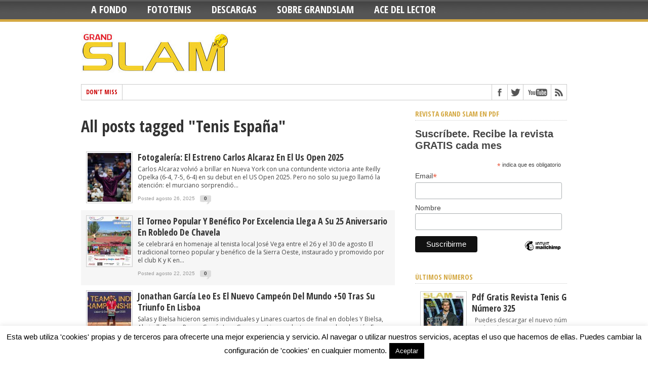

--- FILE ---
content_type: text/html; charset=UTF-8
request_url: https://revistatenisgrandslam.es/tag/tenis-espana/page/3/
body_size: 21303
content:
<!DOCTYPE html>
<html dir="ltr" lang="es" prefix="og: https://ogp.me/ns#">
<head>
<meta charset="UTF-8" >
<meta name="viewport" content="width=device-width, initial-scale=1, maximum-scale=1" />

<meta property="og:image" content="https://revistatenisgrandslam.es/wp-content/uploads/1A8A8621-300x336.jpg" />


<!--[if IE]>
<link rel="stylesheet" type="text/css" href="https://revistatenisgrandslam.es/wp-content/themes/maxmag/css/iecss.css" />
<![endif]-->
<link rel="shortcut icon" href="http://revistatenisgrandslam.es/wp-content/uploads/favicon.ico" /><link rel="alternate" type="application/rss+xml" title="RSS 2.0" href="https://revistatenisgrandslam.es/feed/" />
<link rel="alternate" type="text/xml" title="RSS .92" href="https://revistatenisgrandslam.es/feed/rss/" />
<link rel="alternate" type="application/atom+xml" title="Atom 0.3" href="https://revistatenisgrandslam.es/feed/atom/" />
<link rel="pingback" href="https://revistatenisgrandslam.es/xmlrpc.php" />

<script>
  (function(i,s,o,g,r,a,m){i['GoogleAnalyticsObject']=r;i[r]=i[r]||function(){
  (i[r].q=i[r].q||[]).push(arguments)},i[r].l=1*new Date();a=s.createElement(o),
  m=s.getElementsByTagName(o)[0];a.async=1;a.src=g;m.parentNode.insertBefore(a,m)
  })(window,document,'script','//www.google-analytics.com/analytics.js','ga');

  ga('create', 'UA-41241530-1', 'revistatenisgrandslam.es');
  ga('send', 'pageview');

</script>
<title>Tenis España | Revista de Tenis Grand Slam. Noticias de Tenis. - Part 3</title>

		<!-- All in One SEO 4.7.1.1 - aioseo.com -->
		<meta name="description" content="- Part 3" />
		<meta name="robots" content="noindex, nofollow, max-snippet:-1, max-image-preview:large, max-video-preview:-1" />
		<link rel="canonical" href="https://revistatenisgrandslam.es/tag/tenis-espana/" />
		<link rel="prev" href="https://revistatenisgrandslam.es/tag/tenis-espana/page/2/" />
		<link rel="next" href="https://revistatenisgrandslam.es/tag/tenis-espana/page/4/" />
		<meta name="generator" content="All in One SEO (AIOSEO) 4.7.1.1" />
		<script type="application/ld+json" class="aioseo-schema">
			{"@context":"https:\/\/schema.org","@graph":[{"@type":"BreadcrumbList","@id":"https:\/\/revistatenisgrandslam.es\/tag\/tenis-espana\/page\/3\/#breadcrumblist","itemListElement":[{"@type":"ListItem","@id":"https:\/\/revistatenisgrandslam.es\/#listItem","position":1,"name":"Hogar","item":"https:\/\/revistatenisgrandslam.es\/","nextItem":"https:\/\/revistatenisgrandslam.es\/tag\/tenis-espana\/#listItem"},{"@type":"ListItem","@id":"https:\/\/revistatenisgrandslam.es\/tag\/tenis-espana\/#listItem","position":2,"name":"Tenis Espa\u00f1a","previousItem":"https:\/\/revistatenisgrandslam.es\/#listItem"}]},{"@type":"CollectionPage","@id":"https:\/\/revistatenisgrandslam.es\/tag\/tenis-espana\/page\/3\/#collectionpage","url":"https:\/\/revistatenisgrandslam.es\/tag\/tenis-espana\/page\/3\/","name":"Tenis Espa\u00f1a | Revista de Tenis Grand Slam. Noticias de Tenis. - Part 3","description":"- Part 3","inLanguage":"es-ES","isPartOf":{"@id":"https:\/\/revistatenisgrandslam.es\/#website"},"breadcrumb":{"@id":"https:\/\/revistatenisgrandslam.es\/tag\/tenis-espana\/page\/3\/#breadcrumblist"}},{"@type":"Organization","@id":"https:\/\/revistatenisgrandslam.es\/#organization","name":"Revista de Tenis Grand Slam. Noticias de Tenis.","description":"Toda la actualidad del Tenis, ATP y WTA.","url":"https:\/\/revistatenisgrandslam.es\/"},{"@type":"WebSite","@id":"https:\/\/revistatenisgrandslam.es\/#website","url":"https:\/\/revistatenisgrandslam.es\/","name":"Revista de Tenis Grand Slam. Noticias de Tenis.","description":"Toda la actualidad del Tenis, ATP y WTA.","inLanguage":"es-ES","publisher":{"@id":"https:\/\/revistatenisgrandslam.es\/#organization"}}]}
		</script>
		<!-- All in One SEO -->

<link rel='dns-prefetch' href='//fonts.googleapis.com' />
<link rel='dns-prefetch' href='//s.w.org' />
<link rel="alternate" type="application/rss+xml" title="Revista de Tenis Grand Slam. Noticias de Tenis. &raquo; Feed" href="https://revistatenisgrandslam.es/feed/" />
<link rel="alternate" type="application/rss+xml" title="Revista de Tenis Grand Slam. Noticias de Tenis. &raquo; Feed de los comentarios" href="https://revistatenisgrandslam.es/comments/feed/" />
<link rel="alternate" type="application/rss+xml" title="Revista de Tenis Grand Slam. Noticias de Tenis. &raquo; Etiqueta Tenis España del feed" href="https://revistatenisgrandslam.es/tag/tenis-espana/feed/" />
		<!-- This site uses the Google Analytics by MonsterInsights plugin v9.1.0 - Using Analytics tracking - https://www.monsterinsights.com/ -->
		<!-- Nota: MonsterInsights no está actualmente configurado en este sitio. El dueño del sitio necesita identificarse usando su cuenta de Google Analytics en el panel de ajustes de MonsterInsights. -->
					<!-- No tracking code set -->
				<!-- / Google Analytics by MonsterInsights -->
		<script type="text/javascript">
window._wpemojiSettings = {"baseUrl":"https:\/\/s.w.org\/images\/core\/emoji\/13.1.0\/72x72\/","ext":".png","svgUrl":"https:\/\/s.w.org\/images\/core\/emoji\/13.1.0\/svg\/","svgExt":".svg","source":{"concatemoji":"https:\/\/revistatenisgrandslam.es\/wp-includes\/js\/wp-emoji-release.min.js?ver=5.9.12"}};
/*! This file is auto-generated */
!function(e,a,t){var n,r,o,i=a.createElement("canvas"),p=i.getContext&&i.getContext("2d");function s(e,t){var a=String.fromCharCode;p.clearRect(0,0,i.width,i.height),p.fillText(a.apply(this,e),0,0);e=i.toDataURL();return p.clearRect(0,0,i.width,i.height),p.fillText(a.apply(this,t),0,0),e===i.toDataURL()}function c(e){var t=a.createElement("script");t.src=e,t.defer=t.type="text/javascript",a.getElementsByTagName("head")[0].appendChild(t)}for(o=Array("flag","emoji"),t.supports={everything:!0,everythingExceptFlag:!0},r=0;r<o.length;r++)t.supports[o[r]]=function(e){if(!p||!p.fillText)return!1;switch(p.textBaseline="top",p.font="600 32px Arial",e){case"flag":return s([127987,65039,8205,9895,65039],[127987,65039,8203,9895,65039])?!1:!s([55356,56826,55356,56819],[55356,56826,8203,55356,56819])&&!s([55356,57332,56128,56423,56128,56418,56128,56421,56128,56430,56128,56423,56128,56447],[55356,57332,8203,56128,56423,8203,56128,56418,8203,56128,56421,8203,56128,56430,8203,56128,56423,8203,56128,56447]);case"emoji":return!s([10084,65039,8205,55357,56613],[10084,65039,8203,55357,56613])}return!1}(o[r]),t.supports.everything=t.supports.everything&&t.supports[o[r]],"flag"!==o[r]&&(t.supports.everythingExceptFlag=t.supports.everythingExceptFlag&&t.supports[o[r]]);t.supports.everythingExceptFlag=t.supports.everythingExceptFlag&&!t.supports.flag,t.DOMReady=!1,t.readyCallback=function(){t.DOMReady=!0},t.supports.everything||(n=function(){t.readyCallback()},a.addEventListener?(a.addEventListener("DOMContentLoaded",n,!1),e.addEventListener("load",n,!1)):(e.attachEvent("onload",n),a.attachEvent("onreadystatechange",function(){"complete"===a.readyState&&t.readyCallback()})),(n=t.source||{}).concatemoji?c(n.concatemoji):n.wpemoji&&n.twemoji&&(c(n.twemoji),c(n.wpemoji)))}(window,document,window._wpemojiSettings);
</script>
<style type="text/css">
img.wp-smiley,
img.emoji {
	display: inline !important;
	border: none !important;
	box-shadow: none !important;
	height: 1em !important;
	width: 1em !important;
	margin: 0 0.07em !important;
	vertical-align: -0.1em !important;
	background: none !important;
	padding: 0 !important;
}
</style>
	<link rel='stylesheet' id='wp-block-library-css'  href='https://revistatenisgrandslam.es/wp-includes/css/dist/block-library/style.min.css?ver=5.9.12' type='text/css' media='all' />
<style id='hot-random-image-hot-random-image-block-style-inline-css' type='text/css'>
/*!***************************************************************************************************************************************************************************************************************************************!*\
  !*** css ./node_modules/css-loader/dist/cjs.js??ruleSet[1].rules[4].use[1]!./node_modules/postcss-loader/dist/cjs.js??ruleSet[1].rules[4].use[2]!./node_modules/sass-loader/dist/cjs.js??ruleSet[1].rules[4].use[3]!./src/style.scss ***!
  \***************************************************************************************************************************************************************************************************************************************/
/**
 * The following styles get applied both on the front of your site
 * and in the editor.
 *
 * Replace them with your own styles or remove the file completely.
 */

/*# sourceMappingURL=style-index.css.map*/
</style>
<style id='global-styles-inline-css' type='text/css'>
body{--wp--preset--color--black: #000000;--wp--preset--color--cyan-bluish-gray: #abb8c3;--wp--preset--color--white: #ffffff;--wp--preset--color--pale-pink: #f78da7;--wp--preset--color--vivid-red: #cf2e2e;--wp--preset--color--luminous-vivid-orange: #ff6900;--wp--preset--color--luminous-vivid-amber: #fcb900;--wp--preset--color--light-green-cyan: #7bdcb5;--wp--preset--color--vivid-green-cyan: #00d084;--wp--preset--color--pale-cyan-blue: #8ed1fc;--wp--preset--color--vivid-cyan-blue: #0693e3;--wp--preset--color--vivid-purple: #9b51e0;--wp--preset--gradient--vivid-cyan-blue-to-vivid-purple: linear-gradient(135deg,rgba(6,147,227,1) 0%,rgb(155,81,224) 100%);--wp--preset--gradient--light-green-cyan-to-vivid-green-cyan: linear-gradient(135deg,rgb(122,220,180) 0%,rgb(0,208,130) 100%);--wp--preset--gradient--luminous-vivid-amber-to-luminous-vivid-orange: linear-gradient(135deg,rgba(252,185,0,1) 0%,rgba(255,105,0,1) 100%);--wp--preset--gradient--luminous-vivid-orange-to-vivid-red: linear-gradient(135deg,rgba(255,105,0,1) 0%,rgb(207,46,46) 100%);--wp--preset--gradient--very-light-gray-to-cyan-bluish-gray: linear-gradient(135deg,rgb(238,238,238) 0%,rgb(169,184,195) 100%);--wp--preset--gradient--cool-to-warm-spectrum: linear-gradient(135deg,rgb(74,234,220) 0%,rgb(151,120,209) 20%,rgb(207,42,186) 40%,rgb(238,44,130) 60%,rgb(251,105,98) 80%,rgb(254,248,76) 100%);--wp--preset--gradient--blush-light-purple: linear-gradient(135deg,rgb(255,206,236) 0%,rgb(152,150,240) 100%);--wp--preset--gradient--blush-bordeaux: linear-gradient(135deg,rgb(254,205,165) 0%,rgb(254,45,45) 50%,rgb(107,0,62) 100%);--wp--preset--gradient--luminous-dusk: linear-gradient(135deg,rgb(255,203,112) 0%,rgb(199,81,192) 50%,rgb(65,88,208) 100%);--wp--preset--gradient--pale-ocean: linear-gradient(135deg,rgb(255,245,203) 0%,rgb(182,227,212) 50%,rgb(51,167,181) 100%);--wp--preset--gradient--electric-grass: linear-gradient(135deg,rgb(202,248,128) 0%,rgb(113,206,126) 100%);--wp--preset--gradient--midnight: linear-gradient(135deg,rgb(2,3,129) 0%,rgb(40,116,252) 100%);--wp--preset--duotone--dark-grayscale: url('#wp-duotone-dark-grayscale');--wp--preset--duotone--grayscale: url('#wp-duotone-grayscale');--wp--preset--duotone--purple-yellow: url('#wp-duotone-purple-yellow');--wp--preset--duotone--blue-red: url('#wp-duotone-blue-red');--wp--preset--duotone--midnight: url('#wp-duotone-midnight');--wp--preset--duotone--magenta-yellow: url('#wp-duotone-magenta-yellow');--wp--preset--duotone--purple-green: url('#wp-duotone-purple-green');--wp--preset--duotone--blue-orange: url('#wp-duotone-blue-orange');--wp--preset--font-size--small: 13px;--wp--preset--font-size--medium: 20px;--wp--preset--font-size--large: 36px;--wp--preset--font-size--x-large: 42px;}.has-black-color{color: var(--wp--preset--color--black) !important;}.has-cyan-bluish-gray-color{color: var(--wp--preset--color--cyan-bluish-gray) !important;}.has-white-color{color: var(--wp--preset--color--white) !important;}.has-pale-pink-color{color: var(--wp--preset--color--pale-pink) !important;}.has-vivid-red-color{color: var(--wp--preset--color--vivid-red) !important;}.has-luminous-vivid-orange-color{color: var(--wp--preset--color--luminous-vivid-orange) !important;}.has-luminous-vivid-amber-color{color: var(--wp--preset--color--luminous-vivid-amber) !important;}.has-light-green-cyan-color{color: var(--wp--preset--color--light-green-cyan) !important;}.has-vivid-green-cyan-color{color: var(--wp--preset--color--vivid-green-cyan) !important;}.has-pale-cyan-blue-color{color: var(--wp--preset--color--pale-cyan-blue) !important;}.has-vivid-cyan-blue-color{color: var(--wp--preset--color--vivid-cyan-blue) !important;}.has-vivid-purple-color{color: var(--wp--preset--color--vivid-purple) !important;}.has-black-background-color{background-color: var(--wp--preset--color--black) !important;}.has-cyan-bluish-gray-background-color{background-color: var(--wp--preset--color--cyan-bluish-gray) !important;}.has-white-background-color{background-color: var(--wp--preset--color--white) !important;}.has-pale-pink-background-color{background-color: var(--wp--preset--color--pale-pink) !important;}.has-vivid-red-background-color{background-color: var(--wp--preset--color--vivid-red) !important;}.has-luminous-vivid-orange-background-color{background-color: var(--wp--preset--color--luminous-vivid-orange) !important;}.has-luminous-vivid-amber-background-color{background-color: var(--wp--preset--color--luminous-vivid-amber) !important;}.has-light-green-cyan-background-color{background-color: var(--wp--preset--color--light-green-cyan) !important;}.has-vivid-green-cyan-background-color{background-color: var(--wp--preset--color--vivid-green-cyan) !important;}.has-pale-cyan-blue-background-color{background-color: var(--wp--preset--color--pale-cyan-blue) !important;}.has-vivid-cyan-blue-background-color{background-color: var(--wp--preset--color--vivid-cyan-blue) !important;}.has-vivid-purple-background-color{background-color: var(--wp--preset--color--vivid-purple) !important;}.has-black-border-color{border-color: var(--wp--preset--color--black) !important;}.has-cyan-bluish-gray-border-color{border-color: var(--wp--preset--color--cyan-bluish-gray) !important;}.has-white-border-color{border-color: var(--wp--preset--color--white) !important;}.has-pale-pink-border-color{border-color: var(--wp--preset--color--pale-pink) !important;}.has-vivid-red-border-color{border-color: var(--wp--preset--color--vivid-red) !important;}.has-luminous-vivid-orange-border-color{border-color: var(--wp--preset--color--luminous-vivid-orange) !important;}.has-luminous-vivid-amber-border-color{border-color: var(--wp--preset--color--luminous-vivid-amber) !important;}.has-light-green-cyan-border-color{border-color: var(--wp--preset--color--light-green-cyan) !important;}.has-vivid-green-cyan-border-color{border-color: var(--wp--preset--color--vivid-green-cyan) !important;}.has-pale-cyan-blue-border-color{border-color: var(--wp--preset--color--pale-cyan-blue) !important;}.has-vivid-cyan-blue-border-color{border-color: var(--wp--preset--color--vivid-cyan-blue) !important;}.has-vivid-purple-border-color{border-color: var(--wp--preset--color--vivid-purple) !important;}.has-vivid-cyan-blue-to-vivid-purple-gradient-background{background: var(--wp--preset--gradient--vivid-cyan-blue-to-vivid-purple) !important;}.has-light-green-cyan-to-vivid-green-cyan-gradient-background{background: var(--wp--preset--gradient--light-green-cyan-to-vivid-green-cyan) !important;}.has-luminous-vivid-amber-to-luminous-vivid-orange-gradient-background{background: var(--wp--preset--gradient--luminous-vivid-amber-to-luminous-vivid-orange) !important;}.has-luminous-vivid-orange-to-vivid-red-gradient-background{background: var(--wp--preset--gradient--luminous-vivid-orange-to-vivid-red) !important;}.has-very-light-gray-to-cyan-bluish-gray-gradient-background{background: var(--wp--preset--gradient--very-light-gray-to-cyan-bluish-gray) !important;}.has-cool-to-warm-spectrum-gradient-background{background: var(--wp--preset--gradient--cool-to-warm-spectrum) !important;}.has-blush-light-purple-gradient-background{background: var(--wp--preset--gradient--blush-light-purple) !important;}.has-blush-bordeaux-gradient-background{background: var(--wp--preset--gradient--blush-bordeaux) !important;}.has-luminous-dusk-gradient-background{background: var(--wp--preset--gradient--luminous-dusk) !important;}.has-pale-ocean-gradient-background{background: var(--wp--preset--gradient--pale-ocean) !important;}.has-electric-grass-gradient-background{background: var(--wp--preset--gradient--electric-grass) !important;}.has-midnight-gradient-background{background: var(--wp--preset--gradient--midnight) !important;}.has-small-font-size{font-size: var(--wp--preset--font-size--small) !important;}.has-medium-font-size{font-size: var(--wp--preset--font-size--medium) !important;}.has-large-font-size{font-size: var(--wp--preset--font-size--large) !important;}.has-x-large-font-size{font-size: var(--wp--preset--font-size--x-large) !important;}
</style>
<link rel='stylesheet' id='cookie-law-info-css'  href='https://revistatenisgrandslam.es/wp-content/plugins/cookie-law-info/legacy/public/css/cookie-law-info-public.css?ver=3.2.6' type='text/css' media='all' />
<link rel='stylesheet' id='cookie-law-info-gdpr-css'  href='https://revistatenisgrandslam.es/wp-content/plugins/cookie-law-info/legacy/public/css/cookie-law-info-gdpr.css?ver=3.2.6' type='text/css' media='all' />
<link rel='stylesheet' id='mm-style-css'  href='https://revistatenisgrandslam.es/wp-content/themes/maxmag/style.css?ver=5.9.12' type='text/css' media='all' />
<link rel='stylesheet' id='reset-css'  href='https://revistatenisgrandslam.es/wp-content/themes/maxmag/css/reset.css?ver=5.9.12' type='text/css' media='all' />
<link rel='stylesheet' id='flexcss-css'  href='https://revistatenisgrandslam.es/wp-content/themes/maxmag/css/flexslider.css?ver=5.9.12' type='text/css' media='all' />
<link rel='stylesheet' id='media-queries-css'  href='https://revistatenisgrandslam.es/wp-content/themes/maxmag/css/media-queries.css?ver=5.9.12' type='text/css' media='all' />
<link rel='stylesheet' id='googlefonts-css'  href='//fonts.googleapis.com/css?family=Open+Sans+Condensed%3A300%2C700%7COpen+Sans%3A400%2C700%7COswald%3A700&#038;subset=latin%2Clatin-ext%2Ccyrillic%2Ccyrillic-ext%2Cgreek-ext%2Cgreek%2Cvietnamese&#038;ver=5.9.12' type='text/css' media='all' />
<script type='text/javascript' src='https://revistatenisgrandslam.es/wp-includes/js/jquery/jquery.min.js?ver=3.6.0' id='jquery-core-js'></script>
<script type='text/javascript' src='https://revistatenisgrandslam.es/wp-includes/js/jquery/jquery-migrate.min.js?ver=3.3.2' id='jquery-migrate-js'></script>
<script type='text/javascript' id='cookie-law-info-js-extra'>
/* <![CDATA[ */
var Cli_Data = {"nn_cookie_ids":[],"cookielist":[],"non_necessary_cookies":[],"ccpaEnabled":"","ccpaRegionBased":"","ccpaBarEnabled":"","strictlyEnabled":["necessary","obligatoire"],"ccpaType":"gdpr","js_blocking":"","custom_integration":"","triggerDomRefresh":"","secure_cookies":""};
var cli_cookiebar_settings = {"animate_speed_hide":"500","animate_speed_show":"500","background":"#fff","border":"#444","border_on":"","button_1_button_colour":"#000","button_1_button_hover":"#000000","button_1_link_colour":"#fff","button_1_as_button":"1","button_1_new_win":"1","button_2_button_colour":"#333","button_2_button_hover":"#292929","button_2_link_colour":"#ffffff","button_2_as_button":"","button_2_hidebar":"","button_3_button_colour":"#000","button_3_button_hover":"#000000","button_3_link_colour":"#fff","button_3_as_button":"1","button_3_new_win":"","button_4_button_colour":"#000","button_4_button_hover":"#000000","button_4_link_colour":"#fff","button_4_as_button":"","button_7_button_colour":"#61a229","button_7_button_hover":"#4e8221","button_7_link_colour":"#fff","button_7_as_button":"1","button_7_new_win":"","font_family":"inherit","header_fix":"","notify_animate_hide":"1","notify_animate_show":"","notify_div_id":"#cookie-law-info-bar","notify_position_horizontal":"right","notify_position_vertical":"bottom","scroll_close":"","scroll_close_reload":"","accept_close_reload":"","reject_close_reload":"","showagain_tab":"1","showagain_background":"#fff","showagain_border":"#000","showagain_div_id":"#cookie-law-info-again","showagain_x_position":"100px","text":"#000","show_once_yn":"","show_once":"7000","logging_on":"","as_popup":"","popup_overlay":"1","bar_heading_text":"","cookie_bar_as":"banner","popup_showagain_position":"bottom-right","widget_position":"left"};
var log_object = {"ajax_url":"https:\/\/revistatenisgrandslam.es\/wp-admin\/admin-ajax.php"};
/* ]]> */
</script>
<script type='text/javascript' src='https://revistatenisgrandslam.es/wp-content/plugins/cookie-law-info/legacy/public/js/cookie-law-info-public.js?ver=3.2.6' id='cookie-law-info-js'></script>
<link rel="https://api.w.org/" href="https://revistatenisgrandslam.es/wp-json/" /><link rel="alternate" type="application/json" href="https://revistatenisgrandslam.es/wp-json/wp/v2/tags/199" /><link rel="EditURI" type="application/rsd+xml" title="RSD" href="https://revistatenisgrandslam.es/xmlrpc.php?rsd" />
<link rel="wlwmanifest" type="application/wlwmanifest+xml" href="https://revistatenisgrandslam.es/wp-includes/wlwmanifest.xml" /> 
<meta name="generator" content="WordPress 5.9.12" />

<style type='text/css'>

a, a:visited { color: #fa0a0a; }
h3.category-heading, .toggle { background: #d4a842; }
.home-widget h3, .home-widget h3 a, .middle-widget h3, .middle-widget h3 a, .sidebar-widget h3, .sidebar-widget h3 a, .bottom-widget h3, .bottom-widget h3 a, .widget-container h3, .widget-container h3 a, .multi-category h3,  ul.tabber li.active h4 a, #related-posts h3, h3#reply-title, h2.comments { color: #d4a842; }
#main-nav ul li:hover, #main-nav .current-menu-item, #main-nav .current-post-parent { background: #d4a842 url(https://revistatenisgrandslam.es/wp-content/themes/maxmag/images/nav-bg.png) top repeat-x; }
#main-nav ul li:hover ul { border-top: 5px solid #d4a842; }
#main-nav-wrapper { background: #555555 url(https://revistatenisgrandslam.es/wp-content/themes/maxmag/images/nav-bg.png) top repeat-x; border-bottom: 5px solid #d4a842; }

.woocommerce .widget_price_filter .ui-slider .ui-slider-handle,
.woocommerce span.onsale,
.woocommerce #respond input#submit.alt,
.woocommerce a.button.alt,
.woocommerce button.button.alt,
.woocommerce input.button.alt,
.woocommerce #respond input#submit.alt:hover,
.woocommerce a.button.alt:hover,
.woocommerce button.button.alt:hover,
.woocommerce input.button.alt:hover {
	background-color: #d4a842;
	}

#nav-mobi select { background: #555555  url(https://revistatenisgrandslam.es/wp-content/themes/maxmag/images/triangle-dark.png) no-repeat right; }
ul.tabber li, .woocommerce .widget_price_filter .ui-slider .ui-slider-range { background: #d4a842; }
#wallpaper { background: url() no-repeat 50% 0; }

</style>


		<style type="text/css" id="wp-custom-css">
			#top-nav-wrapper {
display: none;
}		</style>
		
</head>

<body class="archive paged tag tag-tenis-espana tag-199 paged-3 tag-paged-3">

<div id="site">
	<div id="top-wrapper">
		<div id="top-nav-wrapper">
			<div id="top-nav">
				<div id="top-menu">
					<div class="menu"><ul>
<li class="page_item page-item-42"><a href="https://revistatenisgrandslam.es/contacto-revistatenisgrandslam/">Contacto</a></li>
<li class="page_item page-item-16625"><a href="https://revistatenisgrandslam.es/leer-pdf-revista-de-tenis-numero-281/">Leer pdf revista de tenis número 281</a></li>
<li class="page_item page-item-2104"><a href="https://revistatenisgrandslam.es/portadas-historicas-revista-tenis-grand-slam/">Portadas Históricas</a></li>
<li class="page_item page-item-1162"><a href="https://revistatenisgrandslam.es/sobre-la-revista-de-tenis-grand-slam/">Sobre la Revista de Tenis Grand Slam</a></li>
<li class="page_item page-item-5542"><a href="https://revistatenisgrandslam.es/suscripcion-revista-tenis-grand-slam/">Suscripción a la Revista Gráfica Grand Slam</a></li>
</ul></div>
				</div><!--top-menu-->
				<div id="search-wrapper">
					<form method="get" id="searchform" action="https://revistatenisgrandslam.es/">
	<input type="text" name="s" id="s" value="Search site" onfocus='if (this.value == "Search site") { this.value = ""; }' onblur='if (this.value == "") { this.value = "Search site"; }' />
	<input type="hidden" id="search-button" />
</form>				</div><!--search wrapper-->
			</div><!--top-nav-->
		</div><!--top-nav-wrapper-->
			</div><!--top-wrapper-->
	<div id="nav">
		<div id="main-nav-wrapper">
			<div id="main-nav">
				<div class="menu-menu-revista-tenis-container"><ul id="menu-menu-revista-tenis" class="menu"><li id="menu-item-47" class="menu-item menu-item-type-taxonomy menu-item-object-category menu-item-47"><a href="https://revistatenisgrandslam.es/category/noticias-tenis-a-fondo/">A fondo</a></li>
<li id="menu-item-43" class="menu-item menu-item-type-taxonomy menu-item-object-category menu-item-43"><a href="https://revistatenisgrandslam.es/category/fototenis/">Fototenis</a></li>
<li id="menu-item-5532" class="menu-item menu-item-type-taxonomy menu-item-object-post_tag menu-item-5532"><a href="https://revistatenisgrandslam.es/tag/descargas/">Descargas</a></li>
<li id="menu-item-2095" class="menu-item menu-item-type-custom menu-item-object-custom menu-item-has-children menu-item-2095"><a href="#">Sobre GrandSlam</a>
<ul class="sub-menu">
	<li id="menu-item-2096" class="menu-item menu-item-type-post_type menu-item-object-page menu-item-2096"><a href="https://revistatenisgrandslam.es/sobre-la-revista-de-tenis-grand-slam/">Sobre la Revista de Tenis Grand Slam</a></li>
	<li id="menu-item-2119" class="menu-item menu-item-type-post_type menu-item-object-page menu-item-2119"><a href="https://revistatenisgrandslam.es/portadas-historicas-revista-tenis-grand-slam/">Portadas Históricas</a></li>
	<li id="menu-item-5545" class="menu-item menu-item-type-post_type menu-item-object-page menu-item-5545"><a href="https://revistatenisgrandslam.es/suscripcion-revista-tenis-grand-slam/">Suscripción</a></li>
	<li id="menu-item-45" class="menu-item menu-item-type-post_type menu-item-object-page menu-item-45"><a href="https://revistatenisgrandslam.es/contacto-revistatenisgrandslam/">Contacto</a></li>
</ul>
</li>
<li id="menu-item-8161" class="menu-item menu-item-type-taxonomy menu-item-object-post_tag menu-item-8161"><a title="Ace del Lector" href="https://revistatenisgrandslam.es/tag/firma-invitada/">Ace del Lector</a></li>
</ul></div>			</div><!--main-nav-->
										<div id="nav-mobi">
					<div class="menu-menu-revista-tenis-container"><select><option value="#">Menu</option><option value="https://revistatenisgrandslam.es/category/noticias-tenis-a-fondo/">A fondo</option>
<option value="https://revistatenisgrandslam.es/category/fototenis/">Fototenis</option>
<option value="https://revistatenisgrandslam.es/tag/descargas/">Descargas</option>
<option value="#">Sobre GrandSlam	<option value="https://revistatenisgrandslam.es/sobre-la-revista-de-tenis-grand-slam/">-Sobre la Revista de Tenis Grand Slam</option>
	<option value="https://revistatenisgrandslam.es/portadas-historicas-revista-tenis-grand-slam/">-Portadas Históricas</option>
	<option value="https://revistatenisgrandslam.es/suscripcion-revista-tenis-grand-slam/">-Suscripción</option>
	<option value="https://revistatenisgrandslam.es/contacto-revistatenisgrandslam/">-Contacto</option>
</option>
<option value="https://revistatenisgrandslam.es/tag/firma-invitada/">Ace del Lector</option>
</select></div>				</div><!--nav-mobi-->
					</div><!--main-nav-wrapper-->
	</div><!--nav-->
	<div id="wrapper">
				<div id="inner-wrapper">
			<div id="content">
				<div id="main-header-wrapper">
					<div id="header">
						<div id="logo" itemscope itemtype="http://schema.org/Organization">
														<a itemprop="url" href="https://revistatenisgrandslam.es"><img itemprop="logo" src="http://revistatenisgrandslam.es/wp-content/uploads/2013/05/Logo-Grand-Slam1.jpg" alt="Revista de Tenis Grand Slam. Noticias de Tenis." /></a>
													</div><!--logo-->
					</div><!--header-->
				</div><!--main-header-wrapper-->
				<div id="content-top">
					<div id="ticker">
						<span class="ticker-heading">Don't Miss</span>
						<ul class="ticker-list">
													</ul>
					</div><!--ticker-->
					<div id="content-social">
							<ul>
														<li><a href="http://www.facebook.com/revista.tenis.grand.slam" alt="Facebook" class="fb-but" target="_blank"></a></li>							<li><a href="http://www.twitter.com/@ZubiTennis" alt="Twitter" class="twitter-but" target="_blank"></a></li>																												<li><a href="http://www.youtube.com/user/RevistaGrandSlam" alt="YouTube" class="youtube-but" target="_blank"></a></li>														<li><a href="https://revistatenisgrandslam.es/feed/rss/" alt="RSS Feed" class="rss-but"></a></li>
						</ul>
					</div><!--content-social-->
				</div><!--content-top-->

<div id="main">
	<div id="post-area">
		<h1>All posts tagged "Tenis España"</h1>
		
		
		<ul class="archive">
						<li>
								<div class="archive-image">
					<a href="https://revistatenisgrandslam.es/fotogaleria-el-estreno-carlos-alcaraz-en-el-us-open-2025/" rel="bookmark" title="Fotogalería: El estreno Carlos Alcaraz en el Us Open 2025"><img width="120" height="134" src="https://revistatenisgrandslam.es/wp-content/uploads/1A8A8621-120x134.jpg" class="attachment-small-thumb size-small-thumb wp-post-image" alt="" srcset="https://revistatenisgrandslam.es/wp-content/uploads/1A8A8621-120x134.jpg 120w, https://revistatenisgrandslam.es/wp-content/uploads/1A8A8621-420x470.jpg 420w, https://revistatenisgrandslam.es/wp-content/uploads/1A8A8621-300x336.jpg 300w, https://revistatenisgrandslam.es/wp-content/uploads/1A8A8621-199x223.jpg 199w" sizes="(max-width: 120px) 100vw, 120px" /></a>
				</div><!--archive-image-->
				<div class="archive-text">
					<a href="https://revistatenisgrandslam.es/fotogaleria-el-estreno-carlos-alcaraz-en-el-us-open-2025/" class="main-headline">Fotogalería: El estreno Carlos Alcaraz en el Us Open 2025</a>
					<p>Carlos Alcaraz volvió a brillar en Nueva York con una contundente victoria ante Reilly Opelka (6-4, 7-5, 6-4) en su debut en el US Open 2025. Pero no solo su juego llamó la atención: el murciano sorprendió...</p>
					<div class="headlines-info">
						<ul class="headlines-info">
							<li>Posted agosto 26, 2025</li>
							<li class="comments-icon"><a href="https://revistatenisgrandslam.es/fotogaleria-el-estreno-carlos-alcaraz-en-el-us-open-2025/#respond">0</a></li>
						</ul>
					</div><!--headlines-info-->
				</div><!--archive-text-->
							</li>
						<li>
								<div class="archive-image">
					<a href="https://revistatenisgrandslam.es/el-torneo-popular-y-benefico-por-excelencia-llega-a-su-25-aniversario-en-robledo-de-chavela/" rel="bookmark" title="El torneo popular y benéfico por excelencia llega a su 25 aniversario en Robledo de Chavela"><img width="120" height="134" src="https://revistatenisgrandslam.es/wp-content/uploads/Screenshot_2025-08-22-12-33-10-265-edit_de.eue_.mobile.android.mail_-120x134.jpg" class="attachment-small-thumb size-small-thumb wp-post-image" alt="" loading="lazy" srcset="https://revistatenisgrandslam.es/wp-content/uploads/Screenshot_2025-08-22-12-33-10-265-edit_de.eue_.mobile.android.mail_-120x134.jpg 120w, https://revistatenisgrandslam.es/wp-content/uploads/Screenshot_2025-08-22-12-33-10-265-edit_de.eue_.mobile.android.mail_-420x470.jpg 420w, https://revistatenisgrandslam.es/wp-content/uploads/Screenshot_2025-08-22-12-33-10-265-edit_de.eue_.mobile.android.mail_-300x336.jpg 300w, https://revistatenisgrandslam.es/wp-content/uploads/Screenshot_2025-08-22-12-33-10-265-edit_de.eue_.mobile.android.mail_-199x223.jpg 199w" sizes="(max-width: 120px) 100vw, 120px" /></a>
				</div><!--archive-image-->
				<div class="archive-text">
					<a href="https://revistatenisgrandslam.es/el-torneo-popular-y-benefico-por-excelencia-llega-a-su-25-aniversario-en-robledo-de-chavela/" class="main-headline">El torneo popular y benéfico por excelencia llega a su 25 aniversario en Robledo de Chavela</a>
					<p>Se celebrará en homenaje al tenista local José Vega entre el 26 y el 30 de agosto El tradicional torneo popular y benéfico de la Sierra Oeste, instaurado y promovido por el club K y K en...</p>
					<div class="headlines-info">
						<ul class="headlines-info">
							<li>Posted agosto 22, 2025</li>
							<li class="comments-icon"><a href="https://revistatenisgrandslam.es/el-torneo-popular-y-benefico-por-excelencia-llega-a-su-25-aniversario-en-robledo-de-chavela/#respond">0</a></li>
						</ul>
					</div><!--headlines-info-->
				</div><!--archive-text-->
							</li>
						<li>
								<div class="archive-image">
					<a href="https://revistatenisgrandslam.es/jonathan-garcia-leo-es-el-nuevo-campeon-del-mundo-50-tras-su-triunfo-en-lisboa/" rel="bookmark" title="Jonathan García Leo es el nuevo campeón del mundo +50 tras su triunfo en Lisboa"><img width="120" height="134" src="https://revistatenisgrandslam.es/wp-content/uploads/Jonathan-Garcia-Leocamp.mundo-vet.50.Lisboa.Agosto-25-120x134.jpg" class="attachment-small-thumb size-small-thumb wp-post-image" alt="" loading="lazy" srcset="https://revistatenisgrandslam.es/wp-content/uploads/Jonathan-Garcia-Leocamp.mundo-vet.50.Lisboa.Agosto-25-120x134.jpg 120w, https://revistatenisgrandslam.es/wp-content/uploads/Jonathan-Garcia-Leocamp.mundo-vet.50.Lisboa.Agosto-25-420x470.jpg 420w, https://revistatenisgrandslam.es/wp-content/uploads/Jonathan-Garcia-Leocamp.mundo-vet.50.Lisboa.Agosto-25-300x336.jpg 300w, https://revistatenisgrandslam.es/wp-content/uploads/Jonathan-Garcia-Leocamp.mundo-vet.50.Lisboa.Agosto-25-199x223.jpg 199w" sizes="(max-width: 120px) 100vw, 120px" /></a>
				</div><!--archive-image-->
				<div class="archive-text">
					<a href="https://revistatenisgrandslam.es/jonathan-garcia-leo-es-el-nuevo-campeon-del-mundo-50-tras-su-triunfo-en-lisboa/" class="main-headline">Jonathan García Leo es el nuevo campeón del mundo +50 tras su triunfo en Lisboa</a>
					<p>Salas y Bielsa hicieron semis individuales y Linares cuartos de final en dobles Y Bielsa, Almirall, Barea, Perea, García Leo, Granero y Linares destacaron con la selección En mayo Semprún, Avendaño, Molina, Almansa y Eraña participaron de...</p>
					<div class="headlines-info">
						<ul class="headlines-info">
							<li>Posted agosto 22, 2025</li>
							<li class="comments-icon"><a href="https://revistatenisgrandslam.es/jonathan-garcia-leo-es-el-nuevo-campeon-del-mundo-50-tras-su-triunfo-en-lisboa/#respond">0</a></li>
						</ul>
					</div><!--headlines-info-->
				</div><!--archive-text-->
							</li>
						<li>
								<div class="archive-image">
					<a href="https://revistatenisgrandslam.es/el-club-de-tenis-chamartin-acogera-a-la-elite-nacional-junior-durante-nueve-dias/" rel="bookmark" title="El Club de Tenis Chamartín acogerá a la élite nacional júnior durante nueve días"><img width="120" height="134" src="https://revistatenisgrandslam.es/wp-content/uploads/9R0A6621-120x134.jpg" class="attachment-small-thumb size-small-thumb wp-post-image" alt="" loading="lazy" srcset="https://revistatenisgrandslam.es/wp-content/uploads/9R0A6621-120x134.jpg 120w, https://revistatenisgrandslam.es/wp-content/uploads/9R0A6621-420x470.jpg 420w, https://revistatenisgrandslam.es/wp-content/uploads/9R0A6621-300x336.jpg 300w, https://revistatenisgrandslam.es/wp-content/uploads/9R0A6621-199x223.jpg 199w" sizes="(max-width: 120px) 100vw, 120px" /></a>
				</div><!--archive-image-->
				<div class="archive-text">
					<a href="https://revistatenisgrandslam.es/el-club-de-tenis-chamartin-acogera-a-la-elite-nacional-junior-durante-nueve-dias/" class="main-headline">El Club de Tenis Chamartín acogerá a la élite nacional júnior durante nueve días</a>
					<p>Será la decimocuarta ocasión en que el Campeonato de España se decidirá en Madrid Por Goyo Ybort. Fotos Alberto Simón El 83º Campeonato de España Júnior (55ª edición en categoría femenina) se disputará del 9 al 17...</p>
					<div class="headlines-info">
						<ul class="headlines-info">
							<li>Posted agosto 4, 2025</li>
							<li class="comments-icon"><a href="https://revistatenisgrandslam.es/el-club-de-tenis-chamartin-acogera-a-la-elite-nacional-junior-durante-nueve-dias/#respond">0</a></li>
						</ul>
					</div><!--headlines-info-->
				</div><!--archive-text-->
							</li>
						<li>
								<div class="archive-image">
					<a href="https://revistatenisgrandslam.es/los-tenistas-de-madrid-suman-110-titulos-internacionales-tras-la-semana-28-del-ano/" rel="bookmark" title="Los tenistas de Madrid suman 110 títulos  internacionales tras la semana 28 del año"><img width="120" height="134" src="https://revistatenisgrandslam.es/wp-content/uploads/Jeronimo-Arroyo-120x134.jpg" class="attachment-small-thumb size-small-thumb wp-post-image" alt="" loading="lazy" srcset="https://revistatenisgrandslam.es/wp-content/uploads/Jeronimo-Arroyo-120x134.jpg 120w, https://revistatenisgrandslam.es/wp-content/uploads/Jeronimo-Arroyo-420x470.jpg 420w, https://revistatenisgrandslam.es/wp-content/uploads/Jeronimo-Arroyo-300x336.jpg 300w, https://revistatenisgrandslam.es/wp-content/uploads/Jeronimo-Arroyo-199x223.jpg 199w" sizes="(max-width: 120px) 100vw, 120px" /></a>
				</div><!--archive-image-->
				<div class="archive-text">
					<a href="https://revistatenisgrandslam.es/los-tenistas-de-madrid-suman-110-titulos-internacionales-tras-la-semana-28-del-ano/" class="main-headline">Los tenistas de Madrid suman 110 títulos  internacionales tras la semana 28 del año</a>
					<p>Con los recientes logros de los veteranos en el valioso ITF MT1000 Barcelona Dani Caverzaschi y Jerónimo Arroyo son los más triunfadores hasta el momento En apenas 130 semanas el tenis de Madrid ha sumado 415 títulos...</p>
					<div class="headlines-info">
						<ul class="headlines-info">
							<li>Posted julio 16, 2025</li>
							<li class="comments-icon"><a href="https://revistatenisgrandslam.es/los-tenistas-de-madrid-suman-110-titulos-internacionales-tras-la-semana-28-del-ano/#respond">0</a></li>
						</ul>
					</div><!--headlines-info-->
				</div><!--archive-text-->
							</li>
						<li>
								<div class="archive-image">
					<a href="https://revistatenisgrandslam.es/el-tenis-de-madrid-acapara-el-campeonato-de-espana-junior-por-equipos/" rel="bookmark" title="El tenis de Madrid acapara el Campeonato de España Júnior por Equipos"><img width="120" height="134" src="https://revistatenisgrandslam.es/wp-content/uploads/C.E.JR_.EQ_.Chamartin-camp.FEM_.6.JUL_.25-120x134.jpg" class="attachment-small-thumb size-small-thumb wp-post-image" alt="" loading="lazy" srcset="https://revistatenisgrandslam.es/wp-content/uploads/C.E.JR_.EQ_.Chamartin-camp.FEM_.6.JUL_.25-120x134.jpg 120w, https://revistatenisgrandslam.es/wp-content/uploads/C.E.JR_.EQ_.Chamartin-camp.FEM_.6.JUL_.25-420x470.jpg 420w, https://revistatenisgrandslam.es/wp-content/uploads/C.E.JR_.EQ_.Chamartin-camp.FEM_.6.JUL_.25-300x336.jpg 300w, https://revistatenisgrandslam.es/wp-content/uploads/C.E.JR_.EQ_.Chamartin-camp.FEM_.6.JUL_.25-199x223.jpg 199w" sizes="(max-width: 120px) 100vw, 120px" /></a>
				</div><!--archive-image-->
				<div class="archive-text">
					<a href="https://revistatenisgrandslam.es/el-tenis-de-madrid-acapara-el-campeonato-de-espana-junior-por-equipos/" class="main-headline">El tenis de Madrid acapara el Campeonato de España Júnior por Equipos</a>
					<p>C.T. Chamartín reeditó su título femenino y Universidad Europea conquistó el masculino Hubo ocho formaciones de la región en los cuadros finales de Zaragoza El tenis de la Comunidad de Madrid se ha adueñado del nacional júnior,...</p>
					<div class="headlines-info">
						<ul class="headlines-info">
							<li>Posted julio 9, 2025</li>
							<li class="comments-icon"><a href="https://revistatenisgrandslam.es/el-tenis-de-madrid-acapara-el-campeonato-de-espana-junior-por-equipos/#respond">0</a></li>
						</ul>
					</div><!--headlines-info-->
				</div><!--archive-text-->
							</li>
						<li>
								<div class="archive-image">
					<a href="https://revistatenisgrandslam.es/el-ct-las-rehoyas-y-la-asociacion-nsue-sport-plus-clausuran-la-temporada-con-una-jornada-orientada-al-tenis-inclusivo/" rel="bookmark" title="El CT Las Rehoyas y la Asociación NSUE SPORT PLUS clausuran la temporada con una jornada orientada al tenis inclusivo"><img width="120" height="134" src="https://revistatenisgrandslam.es/wp-content/uploads/IMG-20250705-WA0012-120x134.jpg" class="attachment-small-thumb size-small-thumb wp-post-image" alt="" loading="lazy" srcset="https://revistatenisgrandslam.es/wp-content/uploads/IMG-20250705-WA0012-120x134.jpg 120w, https://revistatenisgrandslam.es/wp-content/uploads/IMG-20250705-WA0012-420x470.jpg 420w, https://revistatenisgrandslam.es/wp-content/uploads/IMG-20250705-WA0012-300x336.jpg 300w, https://revistatenisgrandslam.es/wp-content/uploads/IMG-20250705-WA0012-199x223.jpg 199w" sizes="(max-width: 120px) 100vw, 120px" /></a>
				</div><!--archive-image-->
				<div class="archive-text">
					<a href="https://revistatenisgrandslam.es/el-ct-las-rehoyas-y-la-asociacion-nsue-sport-plus-clausuran-la-temporada-con-una-jornada-orientada-al-tenis-inclusivo/" class="main-headline">El CT Las Rehoyas y la Asociación NSUE SPORT PLUS clausuran la temporada con una jornada orientada al tenis inclusivo</a>
					<p>En el cierre de la temporada deportiva del Club de Tenis Las Rehoyas se anunció una alianza con la Asociación NSUE SPORT PLUS orientada a fomentar el tenis inclusivo y promover valores educativos en Guinea Ecuatorial El...</p>
					<div class="headlines-info">
						<ul class="headlines-info">
							<li>Posted julio 7, 2025</li>
							<li class="comments-icon"><a href="https://revistatenisgrandslam.es/el-ct-las-rehoyas-y-la-asociacion-nsue-sport-plus-clausuran-la-temporada-con-una-jornada-orientada-al-tenis-inclusivo/#respond">0</a></li>
						</ul>
					</div><!--headlines-info-->
				</div><!--archive-text-->
							</li>
						<li>
								<div class="archive-image">
					<a href="https://revistatenisgrandslam.es/600-deportistas-de-64-naciones-de-todo-el-planeta-ya-han-visitado-madrid-por-el-tenis/" rel="bookmark" title="600 deportistas de 64 naciones de todo el planeta ya han visitado Madrid por el tenis"><img width="120" height="134" src="https://revistatenisgrandslam.es/wp-content/uploads/Torneos-banderas-2-120x134.jpg" class="attachment-small-thumb size-small-thumb wp-post-image" alt="" loading="lazy" srcset="https://revistatenisgrandslam.es/wp-content/uploads/Torneos-banderas-2-120x134.jpg 120w, https://revistatenisgrandslam.es/wp-content/uploads/Torneos-banderas-2-420x470.jpg 420w, https://revistatenisgrandslam.es/wp-content/uploads/Torneos-banderas-2-300x336.jpg 300w, https://revistatenisgrandslam.es/wp-content/uploads/Torneos-banderas-2-199x223.jpg 199w" sizes="(max-width: 120px) 100vw, 120px" /></a>
				</div><!--archive-image-->
				<div class="archive-text">
					<a href="https://revistatenisgrandslam.es/600-deportistas-de-64-naciones-de-todo-el-planeta-ya-han-visitado-madrid-por-el-tenis/" class="main-headline">600 deportistas de 64 naciones de todo el planeta ya han visitado Madrid por el tenis</a>
					<p>Cuando sólo se han celebrado 6 de los 16 torneos mundiales programados en la región También crecen los participantes españoles y madrileños al jugar en casa Madrid es una de las pocas provincias en el planeta que...</p>
					<div class="headlines-info">
						<ul class="headlines-info">
							<li>Posted julio 3, 2025</li>
							<li class="comments-icon"><a href="https://revistatenisgrandslam.es/600-deportistas-de-64-naciones-de-todo-el-planeta-ya-han-visitado-madrid-por-el-tenis/#respond">0</a></li>
						</ul>
					</div><!--headlines-info-->
				</div><!--archive-text-->
							</li>
						<li>
								<div class="archive-image">
					<a href="https://revistatenisgrandslam.es/los-juveniles-del-chamartin-honraron-al-gran-antonio-martinez-en-el-22o-torneo-que-lleva-su-nombre/" rel="bookmark" title="Los juveniles del Chamartín honraron al gran Antonio Martínez en el 22º torneo que lleva su nombre"><img width="120" height="134" src="https://revistatenisgrandslam.es/wp-content/uploads/Torn.Ant_.MtnezCT-Chamartin.Ent_.Prem_.Ant_.Mtnez_.1.28.JUN_.25-120x134.jpg" class="attachment-small-thumb size-small-thumb wp-post-image" alt="" loading="lazy" srcset="https://revistatenisgrandslam.es/wp-content/uploads/Torn.Ant_.MtnezCT-Chamartin.Ent_.Prem_.Ant_.Mtnez_.1.28.JUN_.25-120x134.jpg 120w, https://revistatenisgrandslam.es/wp-content/uploads/Torn.Ant_.MtnezCT-Chamartin.Ent_.Prem_.Ant_.Mtnez_.1.28.JUN_.25-420x470.jpg 420w, https://revistatenisgrandslam.es/wp-content/uploads/Torn.Ant_.MtnezCT-Chamartin.Ent_.Prem_.Ant_.Mtnez_.1.28.JUN_.25-300x336.jpg 300w, https://revistatenisgrandslam.es/wp-content/uploads/Torn.Ant_.MtnezCT-Chamartin.Ent_.Prem_.Ant_.Mtnez_.1.28.JUN_.25-199x223.jpg 199w" sizes="(max-width: 120px) 100vw, 120px" /></a>
				</div><!--archive-image-->
				<div class="archive-text">
					<a href="https://revistatenisgrandslam.es/los-juveniles-del-chamartin-honraron-al-gran-antonio-martinez-en-el-22o-torneo-que-lleva-su-nombre/" class="main-headline">Los juveniles del Chamartín honraron al gran Antonio Martínez en el 22º torneo que lleva su nombre</a>
					<p>Luis Elices, Marta García y Pablo Sánchez repitieron sus victorias del año anterior Por: Goyo Ybort fotos: Club tenis Chamartín Concluyó la vigésima segunda edición del Campeonato Social Juvenil Club de Tenis Chamartín, o lo que es...</p>
					<div class="headlines-info">
						<ul class="headlines-info">
							<li>Posted junio 30, 2025</li>
							<li class="comments-icon"><a href="https://revistatenisgrandslam.es/los-juveniles-del-chamartin-honraron-al-gran-antonio-martinez-en-el-22o-torneo-que-lleva-su-nombre/#respond">0</a></li>
						</ul>
					</div><!--headlines-info-->
				</div><!--archive-text-->
							</li>
						<li>
								<div class="archive-image">
					<a href="https://revistatenisgrandslam.es/la-suiza-granwehr-gano-el-itf-w15-chamartin-a-la-sorprendente-china-geng/" rel="bookmark" title="La suiza Granwehr ganó el ITF W15 Chamartín a la sorprendente china Geng"><img width="120" height="134" src="https://revistatenisgrandslam.es/wp-content/uploads/ITF-W15-Chamartin.Finalistas-indiv.autorid.15.JUN_.25-120x134.jpg" class="attachment-small-thumb size-small-thumb wp-post-image" alt="" loading="lazy" srcset="https://revistatenisgrandslam.es/wp-content/uploads/ITF-W15-Chamartin.Finalistas-indiv.autorid.15.JUN_.25-120x134.jpg 120w, https://revistatenisgrandslam.es/wp-content/uploads/ITF-W15-Chamartin.Finalistas-indiv.autorid.15.JUN_.25-420x470.jpg 420w, https://revistatenisgrandslam.es/wp-content/uploads/ITF-W15-Chamartin.Finalistas-indiv.autorid.15.JUN_.25-300x336.jpg 300w, https://revistatenisgrandslam.es/wp-content/uploads/ITF-W15-Chamartin.Finalistas-indiv.autorid.15.JUN_.25-199x223.jpg 199w" sizes="(max-width: 120px) 100vw, 120px" /></a>
				</div><!--archive-image-->
				<div class="archive-text">
					<a href="https://revistatenisgrandslam.es/la-suiza-granwehr-gano-el-itf-w15-chamartin-a-la-sorprendente-china-geng/" class="main-headline">La suiza Granwehr ganó el ITF W15 Chamartín a la sorprendente china Geng</a>
					<p>Alberto hizo cuartos en individual y Giaccio-Llinares semis de dobles Por Goyo Ybort. Fotos de P.DR./C.T. Chamartín y César de Pablos La deportista suiza de 21 años Alina Granwehr fue la triunfadora del X Torneo Internacional Femenino...</p>
					<div class="headlines-info">
						<ul class="headlines-info">
							<li>Posted junio 18, 2025</li>
							<li class="comments-icon"><a href="https://revistatenisgrandslam.es/la-suiza-granwehr-gano-el-itf-w15-chamartin-a-la-sorprendente-china-geng/#respond">0</a></li>
						</ul>
					</div><!--headlines-info-->
				</div><!--archive-text-->
							</li>
					</ul>
		<div class="nav-links">
			<div class="pagination"><span>Page 3 of 52</span><a href='https://revistatenisgrandslam.es/tag/tenis-espana/page/2/'>&lsaquo; Previous</a><a href='https://revistatenisgrandslam.es/tag/tenis-espana/' class="inactive">1</a><a href='https://revistatenisgrandslam.es/tag/tenis-espana/page/2/' class="inactive">2</a><span class="current">3</span><a href='https://revistatenisgrandslam.es/tag/tenis-espana/page/4/' class="inactive">4</a><a href='https://revistatenisgrandslam.es/tag/tenis-espana/page/5/' class="inactive">5</a><a href='https://revistatenisgrandslam.es/tag/tenis-espana/page/6/' class="inactive">6</a><a href='https://revistatenisgrandslam.es/tag/tenis-espana/page/7/' class="inactive">7</a><a href="https://revistatenisgrandslam.es/tag/tenis-espana/page/4/">Next &rsaquo;</a><a href='https://revistatenisgrandslam.es/tag/tenis-espana/page/52/'>Last &raquo;</a></div>
		</div><!--nav-links-->
	</div><!--post-area-->
</div><!--main -->

<div id="sidebar-wrapper">
	<div class="middle-side">
		<div class="middle-widget">
			<h3>Latest News</h3>
			<ul class="middle-widget">
								<li>
					<a href="https://revistatenisgrandslam.es/el-top-5-de-viejas-glorias-del-open-de-australia-2026/" rel="bookmark" class="main-headline">El top 5 de viejas glorias del Open de Australia 2026</a>
					<p>Ya empezó el Open de Australia 2026 y uno no...</p>
					<div class="headlines-info">
						<ul class="headlines-info">
							<li>Posted enero 18, 2026</li>
							<li class="comments-icon"><a href="https://revistatenisgrandslam.es/el-top-5-de-viejas-glorias-del-open-de-australia-2026/#respond">0</a></li>
						</ul>
					</div><!--headlines-info-->
				</li>
								<li>
					<a href="https://revistatenisgrandslam.es/7-jugadores-next-gen-atp-a-seguir-este-open-de-australia-2026/" rel="bookmark" class="main-headline">7 jugadores Next Gen ATP a seguir este Open de Australia 2026</a>
					<p>Hoy comienza el Open de Australia 2026, el primer «grande»...</p>
					<div class="headlines-info">
						<ul class="headlines-info">
							<li>Posted enero 17, 2026</li>
							<li class="comments-icon"><a href="https://revistatenisgrandslam.es/7-jugadores-next-gen-atp-a-seguir-este-open-de-australia-2026/#respond">0</a></li>
						</ul>
					</div><!--headlines-info-->
				</li>
								<li>
					<a href="https://revistatenisgrandslam.es/topseries-pickleball-presenta-el-primer-circuito-profesional-unificado-para-la-region-emea/" rel="bookmark" class="main-headline">TOPSERIES Pickleball presenta el primer circuito profesional internacional unificado para la región EMEA</a>
					<p>El pickleball da un paso decisivo hacia su profesionalización en...</p>
					<div class="headlines-info">
						<ul class="headlines-info">
							<li>Posted enero 16, 2026</li>
							<li class="comments-icon"><a href="https://revistatenisgrandslam.es/topseries-pickleball-presenta-el-primer-circuito-profesional-unificado-para-la-region-emea/#respond">0</a></li>
						</ul>
					</div><!--headlines-info-->
				</li>
								<li>
					<a href="https://revistatenisgrandslam.es/aeepim-y-upv-in-impulsan-una-formacion-erasmus-que-refuerza-el-tenis-en-silla-a-nivel-internacional/" rel="bookmark" class="main-headline">AEEPIM y UPV IN impulsan una formación Erasmus+ que refuerza el tenis en silla a nivel internacional</a>
					<p>La Asociación Enrique Esteire Perla In Memoriam (AEEPIM) ha liderado...</p>
					<div class="headlines-info">
						<ul class="headlines-info">
							<li>Posted enero 16, 2026</li>
							<li class="comments-icon"><a href="https://revistatenisgrandslam.es/aeepim-y-upv-in-impulsan-una-formacion-erasmus-que-refuerza-el-tenis-en-silla-a-nivel-internacional/#respond">0</a></li>
						</ul>
					</div><!--headlines-info-->
				</li>
								<li>
					<a href="https://revistatenisgrandslam.es/asics-suma-a-emma-navarro-para-consolidar-su-liderazgo-global-en-el-circuito/" rel="bookmark" class="main-headline">ASICS suma a Emma Navarro para consolidar su liderazgo global en el circuito</a>
					<p>ASICS ha anunciado la incorporación de Emma Navarro, número 15...</p>
					<div class="headlines-info">
						<ul class="headlines-info">
							<li>Posted enero 16, 2026</li>
							<li class="comments-icon"><a href="https://revistatenisgrandslam.es/asics-suma-a-emma-navarro-para-consolidar-su-liderazgo-global-en-el-circuito/#respond">0</a></li>
						</ul>
					</div><!--headlines-info-->
				</li>
								<li>
					<a href="https://revistatenisgrandslam.es/lois-boisson-se-une-al-equipo-europeo-de-asics-tras-su-gran-irrupcion-en-2025/" rel="bookmark" class="main-headline">Loïs Boisson se une al equipo europeo de ASICS tras su gran irrupción en 2025</a>
					<p>La marca japonesa ASICS ha anunciado la incorporación de la...</p>
					<div class="headlines-info">
						<ul class="headlines-info">
							<li>Posted enero 7, 2026</li>
							<li class="comments-icon"><a href="https://revistatenisgrandslam.es/lois-boisson-se-une-al-equipo-europeo-de-asics-tras-su-gran-irrupcion-en-2025/#respond">0</a></li>
						</ul>
					</div><!--headlines-info-->
				</li>
								<li>
					<a href="https://revistatenisgrandslam.es/malaga-acogera-en-el-2026-el-mayor-torneo-internacional-de-pickleball-celebrado-en-europa/" rel="bookmark" class="main-headline">Málaga acogerá en el 2026 el mayor torneo internacional de pickleball celebrado en Europa</a>
					<p>Málaga se prepara para convertirse en el epicentro europeo del...</p>
					<div class="headlines-info">
						<ul class="headlines-info">
							<li>Posted enero 2, 2026</li>
							<li class="comments-icon"><a href="https://revistatenisgrandslam.es/malaga-acogera-en-el-2026-el-mayor-torneo-internacional-de-pickleball-celebrado-en-europa/#respond">0</a></li>
						</ul>
					</div><!--headlines-info-->
				</li>
							</ul>
		</div>
	</div><!--middle-side-->
	<div class="side">
		<div id="mc4wp_form_widget-3" class="sidebar-widget widget_mc4wp_form_widget"><h3>Revista Grand Slam en PDF</h3><script>(function() {
	window.mc4wp = window.mc4wp || {
		listeners: [],
		forms: {
			on: function(evt, cb) {
				window.mc4wp.listeners.push(
					{
						event   : evt,
						callback: cb
					}
				);
			}
		}
	}
})();
</script><!-- Mailchimp for WordPress v4.9.17 - https://wordpress.org/plugins/mailchimp-for-wp/ --><form id="mc4wp-form-1" class="mc4wp-form mc4wp-form-22975" method="post" data-id="22975" data-name="Lectores registrados web GS" ><div class="mc4wp-form-fields"><div id="mc_embed_shell">
      <link href="//cdn-images.mailchimp.com/embedcode/classic-061523.css" rel="stylesheet" type="text/css">
  <style type="text/css">
        #mc_embed_signup{background:#fff; false;clear:left; font:14px Helvetica,Arial,sans-serif; width: px;}
        /* Add your own Mailchimp form style overrides in your site stylesheet or in this style block.
           We recommend moving this block and the preceding CSS link to the HEAD of your HTML file. */
</style>
<div id="mc_embed_signup">
    
        <div id="mc_embed_signup_scroll"><h2>Suscríbete. Recibe la revista GRATIS cada mes </h2>
            <div class="indicates-required"><span class="asterisk">*</span> indica que es obligatorio</div>
            <div class="mc-field-group"><label for="mce-EMAIL">Email<span class="asterisk">*</span></label><input type="email" name="EMAIL" class="required email" id="mce-EMAIL" required="" value=""></div><div class="mc-field-group"><label for="mce-FNAME">Nombre </label><input type="text" name="FNAME" class=" text" id="mce-FNAME" value=""></div>
        <div id="mce-responses" class="clear foot">
            <div class="response" id="mce-error-response" style="display: none;"></div>
            <div class="response" id="mce-success-response" style="display: none;"></div>
        </div>
    <div style="position: absolute; left: -5000px;" aria-hidden="true">
        /* real people should not fill this in and expect good things - do not remove this or risk form bot signups */
        <input type="text" name="b_393646f20e1a6d2a82cc7f743_f339e616db" tabindex="-1" value="">
    </div>
        <div class="optionalParent">
            <div class="clear foot">
                <input type="submit" name="subscribe" id="mc-embedded-subscribe" class="button" value="Suscribirme">
                <p style="margin: 0px auto;"><a href="http://eepurl.com/iZE_nc" title="Mailchimp: marketing por correo electrónico fácil y divertido"><span style="display: inline-block; background-color: transparent; border-radius: 4px;"><img class="refferal_badge" src="https://digitalasset.intuit.com/render/content/dam/intuit/mc-fe/en_us/images/intuit-mc-rewards-text-dark.svg" alt="Intuit Mailchimp" style="width: 220px; height: 40px; display: flex; padding: 2px 0px; justify-content: center; align-items: center;"></span></a></p>
            </div>
        </div>
    </div>

</div>
<script type="text/javascript" src="//s3.amazonaws.com/downloads.mailchimp.com/js/mc-validate.js"></script><script type="text/javascript">(function($) {window.fnames = new Array(); window.ftypes = new Array();fnames[0]='EMAIL';ftypes[0]='email';fnames[1]='FNAME';ftypes[1]='text';fnames[2]='LNAME';ftypes[2]='text';fnames[3]='MMERGE3';ftypes[3]='text';fnames[4]='MMERGE4';ftypes[4]='text';fnames[5]='MMERGE5';ftypes[5]='text';fnames[6]='MMERGE6';ftypes[6]='text';fnames[7]='MMERGE7';ftypes[7]='text';fnames[8]='MMERGE8';ftypes[8]='text';fnames[9]='MMERGE9';ftypes[9]='text';fnames[10]='MMERGE10';ftypes[10]='text';fnames[11]='MMERGE11';ftypes[11]='text';fnames[12]='MMERGE12';ftypes[12]='text';}(jQuery));var $mcj = jQuery.noConflict(true);</script></div>
</div><label style="display: none !important;">Deja vacío este campo si eres humano: <input type="text" name="_mc4wp_honeypot" value="" tabindex="-1" autocomplete="off" /></label><input type="hidden" name="_mc4wp_timestamp" value="1768784202" /><input type="hidden" name="_mc4wp_form_id" value="22975" /><input type="hidden" name="_mc4wp_form_element_id" value="mc4wp-form-1" /><div class="mc4wp-response"></div></form><!-- / Mailchimp for WordPress Plugin --></div><div id="maxmag_catlist_widget-6" class="sidebar-widget maxmag_catlist_widget">			<h3><a href="https://revistatenisgrandslam.es/category/descargas-2/">Últimos números</a></h3>
			<ul class="category3">
							<li>
										<div class="category3-image">
						<a href="https://revistatenisgrandslam.es/pdf-gratis-revista-tenis-grand-slam-numero-325/" rel="bookmark" title="Pdf Gratis Revista Tenis Grand Slam número 325"><img width="120" height="134" src="https://revistatenisgrandslam.es/wp-content/uploads/portada-325-800px-120x134.jpg" class="attachment-small-thumb size-small-thumb wp-post-image" alt="" loading="lazy" srcset="https://revistatenisgrandslam.es/wp-content/uploads/portada-325-800px-120x134.jpg 120w, https://revistatenisgrandslam.es/wp-content/uploads/portada-325-800px-420x470.jpg 420w, https://revistatenisgrandslam.es/wp-content/uploads/portada-325-800px-300x336.jpg 300w, https://revistatenisgrandslam.es/wp-content/uploads/portada-325-800px-199x223.jpg 199w" sizes="(max-width: 120px) 100vw, 120px" /></a>
					</div><!--category3-image-->
					<div class="category3-text">
						<a href="https://revistatenisgrandslam.es/pdf-gratis-revista-tenis-grand-slam-numero-325/" class="main-headline">Pdf Gratis Revista Tenis Grand Slam número 325</a>
						<p>&nbsp; Puedes descargar el nuevo número de la revista pinchando en el siguiente enlace:...</p>
						<div class="headlines-info">
							<ul class="headlines-info">
								<li>28 noviembre, 2025</li>
								<li class="comments-icon"><a href="https://revistatenisgrandslam.es/pdf-gratis-revista-tenis-grand-slam-numero-325/#respond">0</a></li>
							</ul>
						</div><!--headlines-info-->
					</div><!--category3-text-->
									</li>
							<li>
										<div class="category3-image">
						<a href="https://revistatenisgrandslam.es/pdf-gratis-revista-tenis-grand-slam-numero-324/" rel="bookmark" title="Pdf Gratis Revista Tenis Grand Slam número 324"><img width="120" height="134" src="https://revistatenisgrandslam.es/wp-content/uploads/portada-324-800px-120x134.jpg" class="attachment-small-thumb size-small-thumb wp-post-image" alt="" loading="lazy" srcset="https://revistatenisgrandslam.es/wp-content/uploads/portada-324-800px-120x134.jpg 120w, https://revistatenisgrandslam.es/wp-content/uploads/portada-324-800px-420x470.jpg 420w, https://revistatenisgrandslam.es/wp-content/uploads/portada-324-800px-300x336.jpg 300w, https://revistatenisgrandslam.es/wp-content/uploads/portada-324-800px-199x223.jpg 199w" sizes="(max-width: 120px) 100vw, 120px" /></a>
					</div><!--category3-image-->
					<div class="category3-text">
						<a href="https://revistatenisgrandslam.es/pdf-gratis-revista-tenis-grand-slam-numero-324/" class="main-headline">Pdf Gratis Revista Tenis Grand Slam número 324</a>
						<p>&nbsp; Puedes descargar el nuevo número de la revista pinchando en el siguiente enlace:...</p>
						<div class="headlines-info">
							<ul class="headlines-info">
								<li>22 octubre, 2025</li>
								<li class="comments-icon"><a href="https://revistatenisgrandslam.es/pdf-gratis-revista-tenis-grand-slam-numero-324/#comments">1</a></li>
							</ul>
						</div><!--headlines-info-->
					</div><!--category3-text-->
									</li>
							<li>
										<div class="category3-image">
						<a href="https://revistatenisgrandslam.es/pdf-gratis-revista-tenis-grand-slam-numero-323/" rel="bookmark" title="Pdf Gratis Revista Tenis Grand Slam número 323"><img width="120" height="134" src="https://revistatenisgrandslam.es/wp-content/uploads/portada-323-800px-120x134.jpg" class="attachment-small-thumb size-small-thumb wp-post-image" alt="" loading="lazy" srcset="https://revistatenisgrandslam.es/wp-content/uploads/portada-323-800px-120x134.jpg 120w, https://revistatenisgrandslam.es/wp-content/uploads/portada-323-800px-420x470.jpg 420w, https://revistatenisgrandslam.es/wp-content/uploads/portada-323-800px-300x336.jpg 300w, https://revistatenisgrandslam.es/wp-content/uploads/portada-323-800px-199x223.jpg 199w" sizes="(max-width: 120px) 100vw, 120px" /></a>
					</div><!--category3-image-->
					<div class="category3-text">
						<a href="https://revistatenisgrandslam.es/pdf-gratis-revista-tenis-grand-slam-numero-323/" class="main-headline">Pdf Gratis Revista Tenis Grand Slam número 323</a>
						<p>&nbsp; Puedes descargar el nuevo número de la revista pinchando en el siguiente enlace:...</p>
						<div class="headlines-info">
							<ul class="headlines-info">
								<li>19 septiembre, 2025</li>
								<li class="comments-icon"><a href="https://revistatenisgrandslam.es/pdf-gratis-revista-tenis-grand-slam-numero-323/#respond">0</a></li>
							</ul>
						</div><!--headlines-info-->
					</div><!--category3-text-->
									</li>
						</ul>


		</div><div id="maxmag_tabs_widget-3" class="sidebar-widget maxmag_tabs_widget">

	<div class="tabber-container">
		<ul class="tabber">
			<li><h4><a href="#tab1">Últimas noticias</a></h4></li>
			<li><h4><a href="#tab2">Popular</a></h4></li>
			<li><h4><a href="#tab3">Comments</a></h4></li>
		</ul>
		<div id="tab1" class="tabber-content">
			<ul>
								<li>
										<div class="tabber-image">
						<a href="https://revistatenisgrandslam.es/el-top-5-de-viejas-glorias-del-open-de-australia-2026/" rel="bookmark" title="El top 5 de viejas glorias del Open de Australia 2026"><img width="120" height="134" src="https://revistatenisgrandslam.es/wp-content/uploads/wawrinka-web-10-b-120x134.jpg" class="attachment-small-thumb size-small-thumb wp-post-image" alt="wawrinka web 10 b" loading="lazy" srcset="https://revistatenisgrandslam.es/wp-content/uploads/wawrinka-web-10-b-120x134.jpg 120w, https://revistatenisgrandslam.es/wp-content/uploads/wawrinka-web-10-b-420x470.jpg 420w, https://revistatenisgrandslam.es/wp-content/uploads/wawrinka-web-10-b-300x336.jpg 300w, https://revistatenisgrandslam.es/wp-content/uploads/wawrinka-web-10-b-199x223.jpg 199w" sizes="(max-width: 120px) 100vw, 120px" /></a>
					</div>
					<div class="tabber-text">
						<a href="https://revistatenisgrandslam.es/el-top-5-de-viejas-glorias-del-open-de-australia-2026/" class="main-headline">El top 5 de viejas glorias del Open de Australia 2026</a>
						<p>Ya empezó el Open de Australia 2026 y uno...</p>
						<div class="headlines-info">
							<ul class="headlines-info">
								<li>18 enero, 2026</li>
								<li class="comments-icon"><a href="https://revistatenisgrandslam.es/el-top-5-de-viejas-glorias-del-open-de-australia-2026/#respond">0</a></li>
							</ul>
						</div><!--headlines-info-->
					</div><!--tabber-text-->
									</li>
								<li>
										<div class="tabber-image">
						<a href="https://revistatenisgrandslam.es/7-jugadores-next-gen-atp-a-seguir-este-open-de-australia-2026/" rel="bookmark" title="7 jugadores Next Gen ATP a seguir este Open de Australia 2026"><img width="120" height="134" src="https://revistatenisgrandslam.es/wp-content/uploads/Fonseca-J-AO-2025-07-120x134.jpg" class="attachment-small-thumb size-small-thumb wp-post-image" alt="" loading="lazy" srcset="https://revistatenisgrandslam.es/wp-content/uploads/Fonseca-J-AO-2025-07-120x134.jpg 120w, https://revistatenisgrandslam.es/wp-content/uploads/Fonseca-J-AO-2025-07-420x470.jpg 420w, https://revistatenisgrandslam.es/wp-content/uploads/Fonseca-J-AO-2025-07-300x336.jpg 300w, https://revistatenisgrandslam.es/wp-content/uploads/Fonseca-J-AO-2025-07-199x223.jpg 199w" sizes="(max-width: 120px) 100vw, 120px" /></a>
					</div>
					<div class="tabber-text">
						<a href="https://revistatenisgrandslam.es/7-jugadores-next-gen-atp-a-seguir-este-open-de-australia-2026/" class="main-headline">7 jugadores Next Gen ATP a seguir este Open de Australia 2026</a>
						<p>Hoy comienza el Open de Australia 2026, el primer...</p>
						<div class="headlines-info">
							<ul class="headlines-info">
								<li>17 enero, 2026</li>
								<li class="comments-icon"><a href="https://revistatenisgrandslam.es/7-jugadores-next-gen-atp-a-seguir-este-open-de-australia-2026/#respond">0</a></li>
							</ul>
						</div><!--headlines-info-->
					</div><!--tabber-text-->
									</li>
								<li>
										<div class="tabber-image">
						<a href="https://revistatenisgrandslam.es/topseries-pickleball-presenta-el-primer-circuito-profesional-unificado-para-la-region-emea/" rel="bookmark" title="TOPSERIES Pickleball presenta el primer circuito profesional internacional unificado para la región EMEA"><img width="120" height="134" src="https://revistatenisgrandslam.es/wp-content/uploads/1000040624-120x134.png" class="attachment-small-thumb size-small-thumb wp-post-image" alt="" loading="lazy" srcset="https://revistatenisgrandslam.es/wp-content/uploads/1000040624-120x134.png 120w, https://revistatenisgrandslam.es/wp-content/uploads/1000040624-420x470.png 420w, https://revistatenisgrandslam.es/wp-content/uploads/1000040624-300x336.png 300w, https://revistatenisgrandslam.es/wp-content/uploads/1000040624-199x223.png 199w" sizes="(max-width: 120px) 100vw, 120px" /></a>
					</div>
					<div class="tabber-text">
						<a href="https://revistatenisgrandslam.es/topseries-pickleball-presenta-el-primer-circuito-profesional-unificado-para-la-region-emea/" class="main-headline">TOPSERIES Pickleball presenta el primer circuito profesional internacional unificado para la región EMEA</a>
						<p>El pickleball da un paso decisivo hacia su profesionalización...</p>
						<div class="headlines-info">
							<ul class="headlines-info">
								<li>16 enero, 2026</li>
								<li class="comments-icon"><a href="https://revistatenisgrandslam.es/topseries-pickleball-presenta-el-primer-circuito-profesional-unificado-para-la-region-emea/#respond">0</a></li>
							</ul>
						</div><!--headlines-info-->
					</div><!--tabber-text-->
									</li>
							</ul>
		</div><!--tab1-->
		<div id="tab2" class="tabber-content">
						<ul>
								<li>
										<div class="tabber-image">
						<a href="https://revistatenisgrandslam.es/analisis-babolat-pure-aero-2019/" rel="bookmark" title="Análisis Babolat Pure Aero 2019"><img width="120" height="134" src="https://revistatenisgrandslam.es/wp-content/uploads/IMG_20191011_162004-120x134.png" class="attachment-small-thumb size-small-thumb wp-post-image" alt="" loading="lazy" srcset="https://revistatenisgrandslam.es/wp-content/uploads/IMG_20191011_162004-120x134.png 120w, https://revistatenisgrandslam.es/wp-content/uploads/IMG_20191011_162004-420x470.png 420w, https://revistatenisgrandslam.es/wp-content/uploads/IMG_20191011_162004-300x336.png 300w, https://revistatenisgrandslam.es/wp-content/uploads/IMG_20191011_162004-199x223.png 199w" sizes="(max-width: 120px) 100vw, 120px" /></a>
					</div>
					<div class="tabber-text">
						<a href="https://revistatenisgrandslam.es/analisis-babolat-pure-aero-2019/" class="main-headline">Análisis Babolat Pure Aero 2019</a>
						<p>La Pure Aero 2019 es una de las raquetas...</p>
						<div class="headlines-info">
							<ul class="headlines-info">
								<li>11 octubre, 2019</li>
								<li class="comments-icon"><a href="https://revistatenisgrandslam.es/analisis-babolat-pure-aero-2019/#comments">39</a></li>
							</ul>
						</div><!--headlines-info-->
					</div><!--tabber-text-->
									</li>
								<li>
										<div class="tabber-image">
						<a href="https://revistatenisgrandslam.es/pdf-gratis-revista-tenis-grand-slam-numero-241/" rel="bookmark" title="Pdf Gratis Revista Tenis Grand Slam número 241"><img width="120" height="134" src="https://revistatenisgrandslam.es/wp-content/uploads/PortadaRevistaLibro241-800px-120x134.jpg" class="attachment-small-thumb size-small-thumb wp-post-image" alt="Portada Revista Tenis 241" loading="lazy" srcset="https://revistatenisgrandslam.es/wp-content/uploads/PortadaRevistaLibro241-800px-120x134.jpg 120w, https://revistatenisgrandslam.es/wp-content/uploads/PortadaRevistaLibro241-800px-420x470.jpg 420w, https://revistatenisgrandslam.es/wp-content/uploads/PortadaRevistaLibro241-800px-300x336.jpg 300w, https://revistatenisgrandslam.es/wp-content/uploads/PortadaRevistaLibro241-800px-199x223.jpg 199w" sizes="(max-width: 120px) 100vw, 120px" /></a>
					</div>
					<div class="tabber-text">
						<a href="https://revistatenisgrandslam.es/pdf-gratis-revista-tenis-grand-slam-numero-241/" class="main-headline">Pdf Gratis Revista Tenis Grand Slam número 241</a>
						<p>Para descargar la nueva edición rellena el formulario, y...</p>
						<div class="headlines-info">
							<ul class="headlines-info">
								<li>19 mayo, 2016</li>
								<li class="comments-icon"><a href="https://revistatenisgrandslam.es/pdf-gratis-revista-tenis-grand-slam-numero-241/#comments">17</a></li>
							</ul>
						</div><!--headlines-info-->
					</div><!--tabber-text-->
									</li>
								<li>
										<div class="tabber-image">
						<a href="https://revistatenisgrandslam.es/el-coronavirus-aplaza-roland-garros-2020/" rel="bookmark" title="El CoronaVirus aplaza Roland Garros 2020"><img width="120" height="134" src="https://revistatenisgrandslam.es/wp-content/uploads/F1C2086-120x134.jpg" class="attachment-small-thumb size-small-thumb wp-post-image" alt="" loading="lazy" srcset="https://revistatenisgrandslam.es/wp-content/uploads/F1C2086-120x134.jpg 120w, https://revistatenisgrandslam.es/wp-content/uploads/F1C2086-420x470.jpg 420w, https://revistatenisgrandslam.es/wp-content/uploads/F1C2086-300x336.jpg 300w, https://revistatenisgrandslam.es/wp-content/uploads/F1C2086-199x223.jpg 199w" sizes="(max-width: 120px) 100vw, 120px" /></a>
					</div>
					<div class="tabber-text">
						<a href="https://revistatenisgrandslam.es/el-coronavirus-aplaza-roland-garros-2020/" class="main-headline">El CoronaVirus aplaza Roland Garros 2020</a>
						<p>Se jugará del 20 septiembre al 4 de octubre...</p>
						<div class="headlines-info">
							<ul class="headlines-info">
								<li>17 marzo, 2020</li>
								<li class="comments-icon"><a href="https://revistatenisgrandslam.es/el-coronavirus-aplaza-roland-garros-2020/#comments">5</a></li>
							</ul>
						</div><!--headlines-info-->
					</div><!--tabber-text-->
									</li>
							</ul>
					</div><!--tab2-->
		<div id="tab3" class="tabber-content">


				<ul class="latest-comments">
								</ul>

		</div><!--tab3-->
	</div><!--tabber-container-->


		</div><div id="categories-2" class="sidebar-widget widget_categories"><h3>Categorías</h3>
			<ul>
					<li class="cat-item cat-item-10"><a href="https://revistatenisgrandslam.es/category/noticias-tenis-a-fondo/">A fondo</a>
</li>
	<li class="cat-item cat-item-417"><a href="https://revistatenisgrandslam.es/category/billie-jean-king-cup/">Billie Jean King Cup</a>
</li>
	<li class="cat-item cat-item-33"><a href="https://revistatenisgrandslam.es/category/copa-davis/">Copa Davis</a>
</li>
	<li class="cat-item cat-item-66"><a href="https://revistatenisgrandslam.es/category/descargas-2/">Descargas</a>
</li>
	<li class="cat-item cat-item-17"><a href="https://revistatenisgrandslam.es/category/destacado-pequeno/">Destacado Pequeño</a>
</li>
	<li class="cat-item cat-item-8"><a href="https://revistatenisgrandslam.es/category/fototenis/">Fototenis</a>
</li>
	<li class="cat-item cat-item-44"><a href="https://revistatenisgrandslam.es/category/modulo-destacado/">Modulo destacado</a>
</li>
	<li class="cat-item cat-item-61"><a href="https://revistatenisgrandslam.es/category/modulo-destacado-2/">modulo destacado 2</a>
</li>
	<li class="cat-item cat-item-62"><a href="https://revistatenisgrandslam.es/category/mundo-tenis-saques-y-voleas/">Mundo Tenis: Saques y Voleas</a>
</li>
	<li class="cat-item cat-item-11"><a href="https://revistatenisgrandslam.es/category/noticias-empresa/">Noticias Empresa</a>
</li>
	<li class="cat-item cat-item-52"><a href="https://revistatenisgrandslam.es/category/open-australia/">Open Australia</a>
</li>
	<li class="cat-item cat-item-465"><a href="https://revistatenisgrandslam.es/category/padel/">Padel</a>
</li>
	<li class="cat-item cat-item-463"><a href="https://revistatenisgrandslam.es/category/pickleball/">Pickleball</a>
</li>
	<li class="cat-item cat-item-19"><a href="https://revistatenisgrandslam.es/category/portada-mes/">Portada Mes</a>
</li>
	<li class="cat-item cat-item-53"><a href="https://revistatenisgrandslam.es/category/promocion/">Promocion</a>
</li>
	<li class="cat-item cat-item-4"><a href="https://revistatenisgrandslam.es/category/ranking-atp/">Ranking ATP</a>
</li>
	<li class="cat-item cat-item-7"><a href="https://revistatenisgrandslam.es/category/ranking-wta/">Ranking WTA</a>
</li>
	<li class="cat-item cat-item-20"><a href="https://revistatenisgrandslam.es/category/roland-garros/">Roland Garros</a>
</li>
	<li class="cat-item cat-item-1"><a href="https://revistatenisgrandslam.es/category/sin-categoria/">Sin categoría</a>
</li>
	<li class="cat-item cat-item-48"><a href="https://revistatenisgrandslam.es/category/suscripcion/">suscripción</a>
</li>
	<li class="cat-item cat-item-47"><a href="https://revistatenisgrandslam.es/category/torneos-tenis-atp-wta/torneos-grand-slam/">Torneos Grand Slam</a>
</li>
	<li class="cat-item cat-item-63"><a href="https://revistatenisgrandslam.es/category/torneos-tenis-atp-wta/">Torneos Tenis Atp y Wta</a>
</li>
	<li class="cat-item cat-item-389"><a href="https://revistatenisgrandslam.es/category/us-open/">Us Open</a>
</li>
	<li class="cat-item cat-item-500"><a href="https://revistatenisgrandslam.es/category/noticias-tenis-a-fondo/varios/">Varios</a>
</li>
	<li class="cat-item cat-item-83"><a href="https://revistatenisgrandslam.es/category/video/">Vídeo</a>
</li>
	<li class="cat-item cat-item-49"><a href="https://revistatenisgrandslam.es/category/videopromo/">VideoPromo</a>
</li>
	<li class="cat-item cat-item-38"><a href="https://revistatenisgrandslam.es/category/wimbledon-2013/">Wimbledon</a>
</li>
			</ul>

			</div>	</div><!--side-->
</div><!--sidebar-wrapper-->		</div><!--container-->
		</div><!--inner-wrapper-->
	</div><!--wrapper-->
	<div id="footer-top-wrapper">
		<div id="footer-top">
					</div><!--footer-top-->
	</div><!--footer-top-wrapper-->
	<div id="footer-bottom-wrapper">
		<div id="footer-bottom">
			<div id="footer-nav1">
				<div class="menu-menu-revista-tenis-container"><ul id="menu-menu-revista-tenis-2" class="menu"><li class="menu-item menu-item-type-taxonomy menu-item-object-category menu-item-47"><a href="https://revistatenisgrandslam.es/category/noticias-tenis-a-fondo/">A fondo</a></li>
<li class="menu-item menu-item-type-taxonomy menu-item-object-category menu-item-43"><a href="https://revistatenisgrandslam.es/category/fototenis/">Fototenis</a></li>
<li class="menu-item menu-item-type-taxonomy menu-item-object-post_tag menu-item-5532"><a href="https://revistatenisgrandslam.es/tag/descargas/">Descargas</a></li>
<li class="menu-item menu-item-type-custom menu-item-object-custom menu-item-has-children menu-item-2095"><a href="#">Sobre GrandSlam</a>
<ul class="sub-menu">
	<li class="menu-item menu-item-type-post_type menu-item-object-page menu-item-2096"><a href="https://revistatenisgrandslam.es/sobre-la-revista-de-tenis-grand-slam/">Sobre la Revista de Tenis Grand Slam</a></li>
	<li class="menu-item menu-item-type-post_type menu-item-object-page menu-item-2119"><a href="https://revistatenisgrandslam.es/portadas-historicas-revista-tenis-grand-slam/">Portadas Históricas</a></li>
	<li class="menu-item menu-item-type-post_type menu-item-object-page menu-item-5545"><a href="https://revistatenisgrandslam.es/suscripcion-revista-tenis-grand-slam/">Suscripción</a></li>
	<li class="menu-item menu-item-type-post_type menu-item-object-page menu-item-45"><a href="https://revistatenisgrandslam.es/contacto-revistatenisgrandslam/">Contacto</a></li>
</ul>
</li>
<li class="menu-item menu-item-type-taxonomy menu-item-object-post_tag menu-item-8161"><a title="Ace del Lector" href="https://revistatenisgrandslam.es/tag/firma-invitada/">Ace del Lector</a></li>
</ul></div>			</div><!--footer-nav1-->
			<div id="copyright">
				<p>Copyright © 2024 Revista Tenis Grand Slam.</p>
			</div><!--copyright-->
		</div><!--footer-bottom-->
	</div><!--footer-bottom-wrapper-->
</div><!--site-->

<!--googleoff: all--><div id="cookie-law-info-bar" data-nosnippet="true"><span>Esta web utiliza 'cookies' propias y de terceros para ofrecerte una mejor experiencia y servicio. Al navegar o utilizar nuestros servicios, aceptas el uso que hacemos de ellas. Puedes cambiar la configuración de 'cookies' en cualquier momento.<a role='button' data-cli_action="accept" id="cookie_action_close_header" target="_blank" class="medium cli-plugin-button cli-plugin-main-button cookie_action_close_header cli_action_button wt-cli-accept-btn">Aceptar</a> </span></div><div id="cookie-law-info-again" data-nosnippet="true"><span id="cookie_hdr_showagain">Privacidad y Política de Cookies</span></div><div class="cli-modal" data-nosnippet="true" id="cliSettingsPopup" tabindex="-1" role="dialog" aria-labelledby="cliSettingsPopup" aria-hidden="true">
  <div class="cli-modal-dialog" role="document">
	<div class="cli-modal-content cli-bar-popup">
		  <button type="button" class="cli-modal-close" id="cliModalClose">
			<svg class="" viewBox="0 0 24 24"><path d="M19 6.41l-1.41-1.41-5.59 5.59-5.59-5.59-1.41 1.41 5.59 5.59-5.59 5.59 1.41 1.41 5.59-5.59 5.59 5.59 1.41-1.41-5.59-5.59z"></path><path d="M0 0h24v24h-24z" fill="none"></path></svg>
			<span class="wt-cli-sr-only">Cerrar</span>
		  </button>
		  <div class="cli-modal-body">
			<div class="cli-container-fluid cli-tab-container">
	<div class="cli-row">
		<div class="cli-col-12 cli-align-items-stretch cli-px-0">
			<div class="cli-privacy-overview">
				<h4>Privacy Overview</h4>				<div class="cli-privacy-content">
					<div class="cli-privacy-content-text">This website uses cookies to improve your experience while you navigate through the website. Out of these, the cookies that are categorized as necessary are stored on your browser as they are essential for the working of basic functionalities of the website. We also use third-party cookies that help us analyze and understand how you use this website. These cookies will be stored in your browser only with your consent. You also have the option to opt-out of these cookies. But opting out of some of these cookies may affect your browsing experience.</div>
				</div>
				<a class="cli-privacy-readmore" aria-label="Mostrar más" role="button" data-readmore-text="Mostrar más" data-readless-text="Mostrar menos"></a>			</div>
		</div>
		<div class="cli-col-12 cli-align-items-stretch cli-px-0 cli-tab-section-container">
												<div class="cli-tab-section">
						<div class="cli-tab-header">
							<a role="button" tabindex="0" class="cli-nav-link cli-settings-mobile" data-target="necessary" data-toggle="cli-toggle-tab">
								Necessary							</a>
															<div class="wt-cli-necessary-checkbox">
									<input type="checkbox" class="cli-user-preference-checkbox"  id="wt-cli-checkbox-necessary" data-id="checkbox-necessary" checked="checked"  />
									<label class="form-check-label" for="wt-cli-checkbox-necessary">Necessary</label>
								</div>
								<span class="cli-necessary-caption">Siempre activado</span>
													</div>
						<div class="cli-tab-content">
							<div class="cli-tab-pane cli-fade" data-id="necessary">
								<div class="wt-cli-cookie-description">
									Necessary cookies are absolutely essential for the website to function properly. This category only includes cookies that ensures basic functionalities and security features of the website. These cookies do not store any personal information.								</div>
							</div>
						</div>
					</div>
																	<div class="cli-tab-section">
						<div class="cli-tab-header">
							<a role="button" tabindex="0" class="cli-nav-link cli-settings-mobile" data-target="non-necessary" data-toggle="cli-toggle-tab">
								Non-necessary							</a>
															<div class="cli-switch">
									<input type="checkbox" id="wt-cli-checkbox-non-necessary" class="cli-user-preference-checkbox"  data-id="checkbox-non-necessary" checked='checked' />
									<label for="wt-cli-checkbox-non-necessary" class="cli-slider" data-cli-enable="Activado" data-cli-disable="Desactivado"><span class="wt-cli-sr-only">Non-necessary</span></label>
								</div>
													</div>
						<div class="cli-tab-content">
							<div class="cli-tab-pane cli-fade" data-id="non-necessary">
								<div class="wt-cli-cookie-description">
									Any cookies that may not be particularly necessary for the website to function and is used specifically to collect user personal data via analytics, ads, other embedded contents are termed as non-necessary cookies. It is mandatory to procure user consent prior to running these cookies on your website.								</div>
							</div>
						</div>
					</div>
										</div>
	</div>
</div>
		  </div>
		  <div class="cli-modal-footer">
			<div class="wt-cli-element cli-container-fluid cli-tab-container">
				<div class="cli-row">
					<div class="cli-col-12 cli-align-items-stretch cli-px-0">
						<div class="cli-tab-footer wt-cli-privacy-overview-actions">
						
															<a id="wt-cli-privacy-save-btn" role="button" tabindex="0" data-cli-action="accept" class="wt-cli-privacy-btn cli_setting_save_button wt-cli-privacy-accept-btn cli-btn">GUARDAR Y ACEPTAR</a>
													</div>
						
					</div>
				</div>
			</div>
		</div>
	</div>
  </div>
</div>
<div class="cli-modal-backdrop cli-fade cli-settings-overlay"></div>
<div class="cli-modal-backdrop cli-fade cli-popupbar-overlay"></div>
<!--googleon: all--><script>(function() {function maybePrefixUrlField () {
  const value = this.value.trim()
  if (value !== '' && value.indexOf('http') !== 0) {
    this.value = 'http://' + value
  }
}

const urlFields = document.querySelectorAll('.mc4wp-form input[type="url"]')
for (let j = 0; j < urlFields.length; j++) {
  urlFields[j].addEventListener('blur', maybePrefixUrlField)
}
})();</script>
<script type='text/javascript'>
jQuery(document).ready(function($){
  $(window).load(function(){
    $('.flexslider').flexslider({
	animation: 'fade',
	slideshowSpeed: 8000
    });
  });

	var aboveHeight = $('#top-wrapper').outerHeight();
        $(window).scroll(function(){
                if ($(window).scrollTop() > aboveHeight){
                $('#nav').addClass('fixed-nav').css('top','0').next()
                .css('padding-top','43px');
                } else {
                $('#nav').removeClass('fixed-nav').next()
                .css('padding-top','0');
                }
        });

});
</script><script type="text/javascript">
jQuery(document).ready(function($){
$('.carousel').elastislide({
	imageW 	: 120,
	minItems	: 2,
	margin		: 10
});
});
</script>

<script type="text/javascript">
//<![CDATA[
!function(d,s,id){var js,fjs=d.getElementsByTagName(s)[0];if(!d.getElementById(id)){js=d.createElement(s);js.id=id;js.async=true;js.src="https://platform.twitter.com/widgets.js";fjs.parentNode.insertBefore(js,fjs);}}(document,"script","twitter-wjs");
//]]>
</script>

<script type="text/javascript">
//<![CDATA[
  (function() {
    var po = document.createElement('script'); po.type = 'text/javascript'; po.async = true;
    po.src = 'https://apis.google.com/js/plusone.js';
    var s = document.getElementsByTagName('script')[0]; s.parentNode.insertBefore(po, s);
  })();
//]]>
</script>

<script type="text/javascript">
//<![CDATA[
(function() {
    window.PinIt = window.PinIt || { loaded:false };
    if (window.PinIt.loaded) return;
    window.PinIt.loaded = true;
    function async_load(){
        var s = document.createElement("script");
        s.type = "text/javascript";
        s.async = true;
        s.src = "http://assets.pinterest.com/js/pinit.js";
        var x = document.getElementsByTagName("script")[0];
        x.parentNode.insertBefore(s, x);
    }
    if (window.attachEvent)
        window.attachEvent("onload", async_load);
    else
        window.addEventListener("load", async_load, false);
})();
//]]>
</script>

<div id="fb-root"></div>
<script type="text/javascript">
//<![CDATA[
(function(d, s, id) {
  var js, fjs = d.getElementsByTagName(s)[0];
  if (d.getElementById(id)) return;
  js = d.createElement(s); js.id = id;
  js.async = true;
  js.src = "//connect.facebook.net/en_US/all.js#xfbml=1";
  fjs.parentNode.insertBefore(js, fjs);
}(document, 'script', 'facebook-jssdk'));
//]]>
</script>
<script type='text/javascript' id='hot_random_image_header-js-after'>
const hot_random_image_cover = "https://revistatenisgrandslam.es/wp-content/plugins/hot-random-image/images/hot_random_image.png";
</script>
<script type='text/javascript' src='https://revistatenisgrandslam.es/wp-content/themes/maxmag/js/jquery.flexslider.js?ver=5.9.12' id='flexslider-js'></script>
<script type='text/javascript' src='https://revistatenisgrandslam.es/wp-content/themes/maxmag/js/jquery.elastislide.js?ver=5.9.12' id='elastislide-js'></script>
<script type='text/javascript' src='https://revistatenisgrandslam.es/wp-content/themes/maxmag/js/scripts.js?ver=1.6' id='maxmag-js'></script>
<script type='text/javascript' src='https://revistatenisgrandslam.es/wp-content/themes/maxmag/js/respond.min.js?ver=5.9.12' id='respond-js'></script>
<script type='text/javascript' src='https://revistatenisgrandslam.es/wp-content/themes/maxmag/js/retina.js?ver=5.9.12' id='retina-js'></script>
<script type='text/javascript' defer src='https://revistatenisgrandslam.es/wp-content/plugins/mailchimp-for-wp/assets/js/forms.js?ver=4.9.17' id='mc4wp-forms-api-js'></script>
        <script type="text/javascript">
            function AI_responsive_widget() {
                jQuery('object.StefanoAI-youtube-responsive').each(function () {
                    jQuery(this).parent('.fluid-width-video-wrapper').removeClass('fluid-width-video-wrapper').removeAttr('style').css('width', '100%').css('display', 'block');
                    jQuery(this).children('.fluid-width-video-wrapper').removeClass('fluid-width-video-wrapper').removeAttr('style').css('width', '100%').css('display', 'block');
                    var width = jQuery(this).parent().innerWidth();
                    var maxwidth = jQuery(this).css('max-width').replace(/px/, '');
                    var pl = parseInt(jQuery(this).parent().css('padding-left').replace(/px/, ''));
                    var pr = parseInt(jQuery(this).parent().css('padding-right').replace(/px/, ''));
                    width = width - pl - pr;
                    if (maxwidth < width) {
                        width = maxwidth;
                    }
                    var ratio = jQuery(this).attr('data-ratio');
                    if (typeof ratio == 'undefined') {
                        ratio = 16 / 9;
                    }
                    jQuery(this).css('width', width + "px");
                    jQuery(this).css('height', width / ratio + "px");
                    jQuery(this).find('iframe').css('width', width + "px");
                    jQuery(this).find('iframe').css('height', width / ratio + "px");
                });
            }
            if (typeof jQuery !== 'undefined') {
                jQuery(document).ready(function () {
                    setTimeout(function () {
                        jQuery("div[data-iframe='StefanoAI-youtube-widget-responsive']").each(function () {
                            var iframe = jQuery("<iframe></iframe>");
                            jQuery.each(this.attributes, function () {
                                if (this.name == 'data-iframe' || this.name == 'data-')
                                    return;
                                iframe.attr(this.name.replace(/^data-/, ''), this.value);
                            });
                            jQuery(iframe).insertAfter(jQuery(this));
                            jQuery(this).remove();
                        });
                                        AI_responsive_widget();
                    }, 50);
                });
                jQuery(window).resize(function () {
                    AI_responsive_widget();
                });
            }
                </script>
        
</body>
</html>